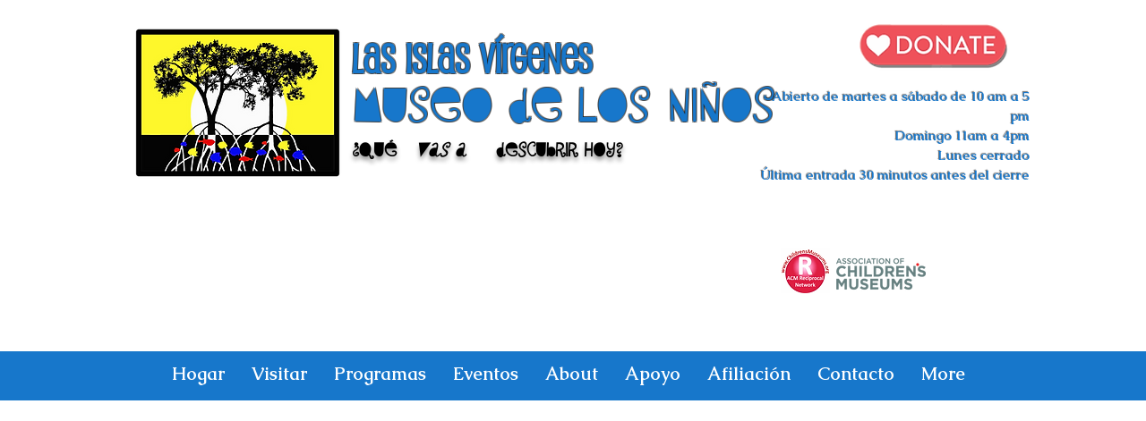

--- FILE ---
content_type: text/javascript
request_url: https://polo.feathr.co/v1/analytics/match/script.js?a_id=68ac6944f2898c72579ddc89&pk=feathr
body_size: -596
content:
(function (w) {
    
        
    if (typeof w.feathr === 'function') {
        w.feathr('integrate', 'ttd', '6976ff78e850c20002190a68');
    }
        
        
    if (typeof w.feathr === 'function') {
        w.feathr('match', '6976ff78e850c20002190a68');
    }
        
    
}(window));